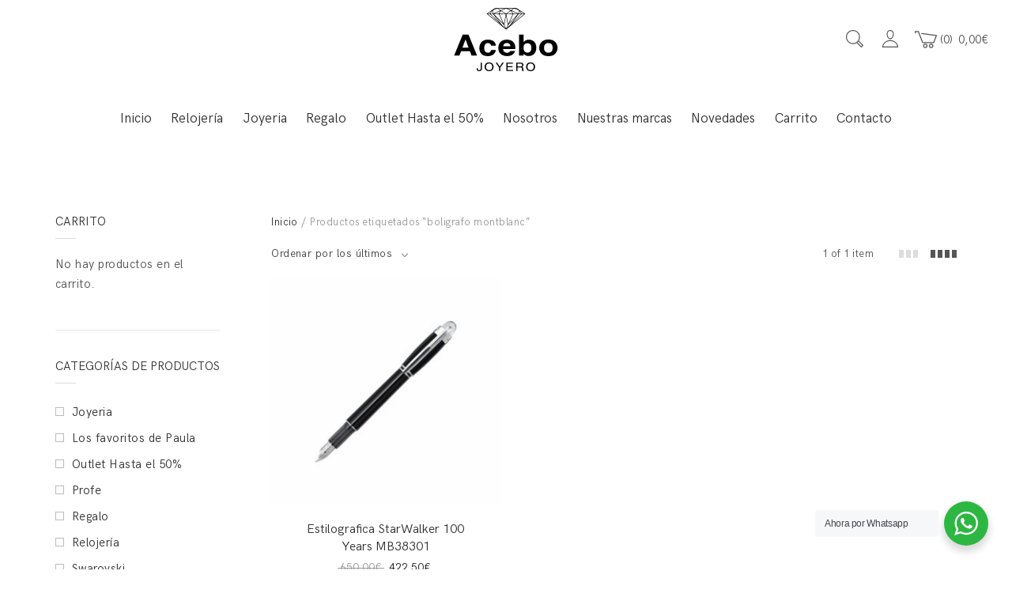

--- FILE ---
content_type: application/javascript
request_url: https://www.joyeriaacebo.com/wp-content/cache/asset-cleanup/js/item/halena__template__woocommerce__js__woocommerce-script-js-vf757243b5ff8facbe79d41a2e5a85c12b8230d15.js
body_size: 2877
content:
/*!/wp-content/themes/halena/template/woocommerce/js/woocommerce-script.js*/
(function($){"use strict";$(document).ready(function(){$(document).on('click','.product-qty-plus, .product-qty-minus',function(){var $qty=$(this).closest('.quantity').find('.qty'),currentVal=parseFloat($qty.val()),max=parseFloat($qty.attr('max')),min=parseFloat($qty.attr('min')),step=$qty.attr('step');if(!currentVal||currentVal===''||currentVal==='NaN')currentVal=0;if(max===''||max==='NaN')max='';if(min===''||min==='NaN')min=0;if(step==='any'||step===''||step===undefined||parseFloat(step)==='NaN')step=1;if($(this).is('.product-qty-plus')){if(max&&(max==currentVal||currentVal>max)){$qty.val(max)}else{$qty.val(currentVal+parseFloat(step))}}else{if(min&&(min==currentVal||currentVal<min)){$qty.val(min)}else if(currentVal>0){$qty.val(currentVal-parseFloat(step))}}
$qty.trigger('change')});$.fn.agni_woocommerce_sidebar_toggle=function(){var $this=$(this);$this.on('click',function(e){e.preventDefault();if(!$('.shop-sidebar-wrap').hasClass('shop-sidebar-visible')){$('.shop-sidebar-wrap').addClass('shop-sidebar-visible')}else{$('.shop-sidebar-wrap').removeClass('shop-sidebar-visible')}
$('.shop-sidebar-wrap .shop-sidebar-overlay').on('click',function(){$('.shop-sidebar-wrap').removeClass('shop-sidebar-visible')})})}
$('.has-sidebar-toggle .agni-woocommerce-sidebar-toggle').agni_woocommerce_sidebar_toggle();$.fn.agni_woocommerce_ordering=function(){var $woocommerce_ordering=$(this);$woocommerce_ordering.select2({minimumResultsForSearch:Infinity,width:'auto',dropdownAutoWidth:!0})}
$('.dropdown_product_cat').each(function(){$(this).select2({minimumResultsForSearch:Infinity})});$('.variations select').each(function(){$(this).select2({minimumResultsForSearch:Infinity})});$('#billing_country, #billing_state, #shipping_country, #shipping_state').each(function(){$(this).select2({minimumResultsForSearch:Infinity})});if($('.easyzoom').length){if($('.easyzoom').hasClass('easyzoom-mobile')||window.innerWidth>767){var $easyzoom=$('.easyzoom').easyZoom({preventClicks:!1,loadingNotice:'',errorNotice:'',});var $easyzoom_api=$easyzoom.data('easyZoom');$('.variations select').on('change',function(){$easyzoom_api.teardown();$easyzoom_api._init()})}}
$('.easyzoom').each(function(){$(this).on('click',function(e){e.preventDefault();$('.custom-gallery a').trigger('click')})});$('.agni-single-products-gallery-slider .agni-single-products-gallery-slider-for').each(function(){var $this=$(this);$this.slick({slidesToShow:$this.data('slick-slides-to-show'),slidesToScroll:$this.data('slick-slides-to-scroll'),arrows:$this.data('slick-arrows'),prevArrow:JSON.parse($this.data('slick-prev-arrow')),nextArrow:JSON.parse($this.data('slick-next-arrow')),dots:$this.data('slick-dots'),infinite:$this.data('slick-infinite'),fade:$this.data('slick-fade'),speed:$this.data('slick-speed'),adaptiveHeight:$this.data('slick-adaptive-height'),asNavFor:$this.data('slick-nav-for'),rtl:$(this).data('rtl'),})});$('.agni-single-products-gallery-slider .agni-single-products-gallery-slider-nav').each(function(){var $this=$(this);$('.agni-single-products-gallery-slider-nav-container').imagesLoaded(function(){$this.slick({slidesToShow:$this.data('slick-slides-to-show'),slidesToScroll:$this.data('slick-slides-to-scroll'),asNavFor:$this.data('slick-slider-for'),arrows:$this.data('slick-arrows'),prevArrow:JSON.parse($this.data('slick-prev-arrow')),nextArrow:JSON.parse($this.data('slick-next-arrow')),infinite:$this.data('slick-infinite'),dots:$this.data('slick-dots'),centerMode:$this.data('slick-center-mode'),centerPadding:$this.data('slick-center-padding'),vertical:$this.data('slick-vertical'),verticalSwiping:$this.data('slick-vertical-swiping'),focusOnSelect:$this.data('slick-focus-on-select'),rtl:$(this).data('rtl'),})})});$.fn.agni_woocommerce_product_style_4_description=function(){if(window.innerWidth>767){var $el_style=$(this);var $el_desc=$el_style.find('.single-product-description');$el_desc.append('<span class="single-product-description-slide-toggle"></span>');var $el_toggle=$(this).find('.single-product-description-slide-toggle');$el_style.find('.slick-arrow').on('click',function(){$el_desc.addClass('inactive');if($el_style.find('.slick-arrow').hasClass('slick-disabled')){$el_desc.removeClass('inactive')}});$el_style.find('.slick-dots li').on('click',function(){var $this=$(this);$el_desc.addClass('inactive');if($this.is(':first-child, :last-child')){$el_desc.removeClass('inactive')}});$el_toggle.on('click',function(){if(!$el_desc.hasClass('inactive')){$el_desc.addClass('inactive')}else{$el_desc.removeClass('inactive')}})}}
$('.product-style-4').agni_woocommerce_product_style_4_description();$(window).on('resize',function(){$('.product-style-4').agni_woocommerce_product_style_4_description()});$('.threesixty-container').each(function(){var $360_data=JSON.parse($(this).attr('data-360-array'));var three60=$(this).ThreeSixty({totalFrames:$(this).data('360-array-count'),endFrame:$(this).data('360-array-count'),currentFrame:1,imgArray:$360_data,imgList:'.threesixty_images',progress:'.spinner',ext:$(this).data('360-array-ext'),height:$(this).data('360-array-image-height'),width:$(this).data('360-array-image-width'),navigation:!0,disableSpin:!1,})});$('.products-single-360-container').each(function(){var $this=$(this),$el_ids=$('.products-single-360-inner, .products-single-360-btn-close');$this.find($el_ids).hide();$this.children('.products-single-360-btn-open').on('click',function(e){e.preventDefault();$this.find($el_ids).show()})
$this.children('.products-single-360-btn-close').on('click',function(e){e.preventDefault();$this.find($el_ids).hide()})
$this.find('.products-single-360-inner-overlay').on('click',function(){$this.children('.products-single-360-btn-close').trigger('click')})})
$.fn.agni_products=function(){var $shop_container=$(this);$shop_container.imagesLoaded(function(){if($shop_container.data('shop-grid')=='fitRows'){$shop_container.isotope({itemSelector:'.shop-column',layoutMode:'fitRows',fitRows:{columnWidth:'.shop-column',}})}else if($shop_container.data('shop-grid')=='masonry'){$shop_container.isotope({itemSelector:'.shop-column',layoutMode:'masonry',masonry:{columnWidth:'.grid-sizer',}});$(window).on('resize',function(){$shop_container.isotope({itemSelector:'.shop-column',layoutMode:'masonry',masonry:{columnWidth:'.grid-sizer',}})})}})}
$.fn.agni_products_infinite_scroll=function(){var $this=$(this);var $loadonscroll=!0;if($this.parents('.shop').hasClass('has-load-more')){$loadonscroll=!1}
var $container=$this.infiniteScroll({path:'nav.woocommerce-pagination a',append:'.shop-column',status:'.load-more-status',hideNav:'nav.woocommerce-pagination',loadOnScroll:$loadonscroll,});var $viewMoreButton=$this.siblings('.load-more-container').find('.load-more');$viewMoreButton.on('click',function(){$container.infiniteScroll('loadNextPage');$container.infiniteScroll('option',{loadOnScroll:!0,});$viewMoreButton.hide()})}
if($('.shop').hasClass('has-infinite-scroll')){$('.products').agni_products_infinite_scroll()}
$.fn.agni_imagesloaded=function(){var $this=$(this);$this.css({'opacity':'0'})
$this.imagesLoaded(function(){$this.css({'opacity':'1'})})}
$('.products .product-thumbnail img').agni_imagesloaded();if($('.woocommerce-ordering .orderby').length){$('.woocommerce-ordering .orderby').agni_woocommerce_ordering()}
$('.products:not(".related, .upsells, .carousel-products"), .agni-custom-product-categories').each(function(){});$('.agni-custom-product-categories').each(function(){$(this).agni_products()})
$.fn.agni_adding_to_cart_popup=function(){var $this=$(this);$this.on('click',function(e){var $thisbutton=$(this);var $adding_to_cart_text=$thisbutton.parent('.product-add-to-cart-btn').data('adding-cart-text');if($thisbutton.is('.ajax_add_to_cart')){if(!$thisbutton.attr('data-product_id')){return!0}
e.preventDefault();if($('body').find('.agni-ajax-add-to-cart-loader').length!==0){$('.agni-ajax-add-to-cart-loader').addClass('agni-add-to-cart-loader-visible')}else{$('body').prepend('<div id="agni-ajax-add-to-cart-loader" class="agni-ajax-add-to-cart-loader agni-add-to-cart-loader-visible">'+$adding_to_cart_text+'</div>')}
var data={};$.each($thisbutton.data(),function(key,value){data[key]=value});$(document.body).trigger('adding_to_cart',[$thisbutton,data]);$.post(wc_add_to_cart_params.wc_ajax_url.toString().replace('%%endpoint%%','add_to_cart'),data,function(response){if(!response){return}
if(response.error&&response.product_url){window.location=response.product_url;return}
if(wc_add_to_cart_params.cart_redirect_after_add==='yes'){window.location=wc_add_to_cart_params.cart_url;return}
$(document.body).trigger('added_to_cart',[response.fragments,response.cart_hash,$thisbutton]);$('.agni-ajax-add-to-cart-loader').removeClass("agni-add-to-cart-loader-visible")})}})}
$('.product_type_simple.add_to_cart_button').each(function(){$(this).agni_adding_to_cart_popup()});$.fn.agni_col_qry_string_btn=function(){$(this).on('click',function(e){e.preventDefault();var $this=$(this),$products=$('ul.products:not(".related, .upsells, .carousel-products")');$('.col-query-string-btn').each(function(){var $col=["1","2","3","4","5","6"];for(var i=$col.length-1;i>=0;i--){$products.removeClass('agni-products-'+$col[i]+'-column')}
$(this).removeClass('active')})
$products.addClass($this.data('col-class'));$this.addClass('active');$products.each(function(){})
history.pushState({},'',$this.attr('href'))})}
$('.col-query-string-btn').agni_col_qry_string_btn();$.fn.agni_quick_view=function(){var $this=$(this);$this.on('click',function(e){e.preventDefault();if(!$('.agni-quick-view-wrap').length){$('body').append('<div class="agni-quick-view-wrap"><div class="agni-quick-view-overlay"></div><div class="agni-quick-view-close"></div><div class="agni-quick-view-content"></div><div class="agni-quick-view-preloader">'+$this.data('quick-view-btn-text')+'</div></div>')}else{$('.agni-quick-view-content').empty()}
$('.agni-quick-view-wrap').addClass('active');$('.agni-quick-view-preloader').addClass('active');$.ajax({url:agni_quick_view.ajaxurl,type:'POST',dataType:'html',data:{action:'agni_quick_view',security:agni_quick_view.security,agni_quick_view_product_id:$this.data('product-id'),},error:function(response){console.log("Error :"+response)},success:function(response){$('.agni-quick-view-preloader').removeClass('active');$('.agni-quick-view-content').append(response);$('.variations_form').tawcvs_variation_swatches_form();$(document.body).trigger('tawcvs_initialized');$('.agni-quick-view-close').on('click',function(){$('.agni-quick-view-wrap').removeClass('active')});var form_variation=$('.agni-quick-view-content').find('.variations_form');form_variation.each(function(){$(this).wc_variation_form()});form_variation.trigger('check_variations');form_variation.trigger('reset_image');if(!form_variation.length){$('.agni-quick-view-product-details .single_add_to_cart_button').on('click',function(){$('.agni-quick-view-close').trigger('click')})}
$(".single_variation_wrap").on("show_variation",function(event,variation){$('.agni-quick-view-product-details .single_add_to_cart_button').on('click',function(){$('.agni-quick-view-close').trigger('click')})})},})})}
$('.agni-quick-view-btn').each(function(){$(this).agni_quick_view()})});$(window).load(function(){$.fn.agni_add_to_cart_sticky=function(){var $this=$(this),$elem=$this.parents('.product'),$elem_height=$elem.height(),$elem_top=$elem.offset().top,$elem_bottom=$elem.offset().top+$elem_height-window.innerHeight;$(window).on('scroll',function(){if($elem_top<$(this).scrollTop()&&$elem_bottom>$(this).scrollTop()){$this.addClass('cart-sticky-active')}else{$this.removeClass('cart-sticky-active')}})}
$('.single-product .single-product-add-to-cart-sticky').each(function(){$(this).agni_add_to_cart_sticky()})})})(jQuery)
;